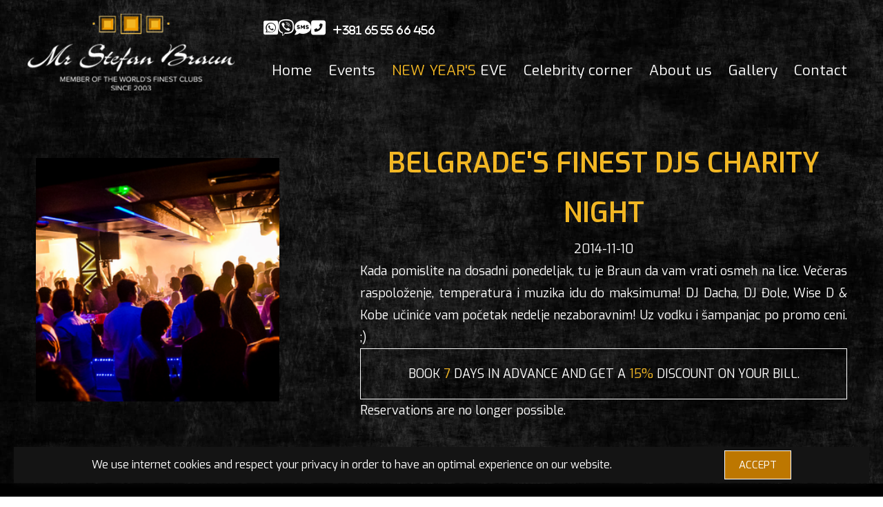

--- FILE ---
content_type: text/html; charset=UTF-8
request_url: https://www.mrstefanbraun.rs/belgrade-s-finest-djs-charity-night-10-11-2014
body_size: 11328
content:
<!doctype html>
<html lang="en">
<head>
<meta charset="utf-8">
<meta name="viewport" content="width=device-width, initial-scale=1">
<meta name="theme-color" content="#fff">
<title>Mr. Stefan Braun</title>
<link rel="canonical" href="https://www.mrstefanbraun.rs/belgrade-s-finest-djs-charity-night-10-11-2014">
<meta property='og:title' content='Belgrade's finest DJs Charity night' />
<meta property='og:type' content='website' />
<meta property='og:url' content='https://www.mrstefanbraun.rs/belgrade-s-finest-djs-charity-night-10-11-2014' />
<meta property='og:image' content='https://www.mrstefanbraun.rs/img-events/405/event_1415101632_f726_n.png' />
<meta property='og:site_name' content='MrStefanBraun' />
<meta property='og:description' content='<p>Kada pomislite na dosadni ponedeljak, tu je Braun da vam vrati osmeh na lice. Večeras raspoloženje, temperatura i muzika idu do maksimuma! DJ Dacha, DJ Đole, Wise D &amp; Kobe učiniće vam početak nedelje nezaboravnim! Uz vodku i šampanjac po promo ceni. ;)</p>' />
<meta name='twitter:card' content='summary_large_image'/>
<meta name='twitter:site' content='@MrStefanBraun' />
<meta name='twitter:creator' content='@MrStefanBraun' />
<meta name='twitter:url' content='https://www.mrstefanbraun.rs/belgrade-s-finest-djs-charity-night-10-11-2014'/>
<meta name='twitter:title' content='Belgrade's finest DJs Charity night'/>
<meta name='twitter:description' content='<p>Kada pomislite na dosadni ponedeljak, tu je Braun da vam vrati osmeh na lice. Večeras raspoloženje, temperatura i muzika idu do maksimuma! DJ Dacha, DJ Đole, Wise D &amp; Kobe učiniće vam početak nedelje nezaboravnim! Uz vodku i šampanjac po promo ceni. ;)</p>'/>
<meta name='twitter:image' content='https://www.mrstefanbraun.rs/img-events/405/event_1415101632_f726_n.png' />
<meta name="google-site-verification" content="D3VVnL4wmeUd6eZmbm_mkiYhv0XugGcxWWMVEyOdsr8" />
<meta name="facebook-domain-verification" content="4llr8mdtr9pc5hfw7m9ikkz418u859" />
<meta name="facebook-domain-verification" content="tvkufdcpdb88wrexmvpytmy69lmmhs" />
<link href="img/favicon.ico" rel="shortcut icon" type="image/x-icon" />
<link rel="preconnect" href="https://fonts.googleapis.com">
<link rel="preconnect" href="https://fonts.gstatic.com" crossorigin>
<link href="https://fonts.googleapis.com/css2?family=Exo:ital,wght@0,100;0,200;0,300;0,400;0,500;0,600;0,700;0,800;0,900;1,100;1,200;1,300;1,400;1,500;1,600;1,700;1,800;1,900&display=swap" rel="stylesheet">
<link href="css/normalize.css?v=10" media="all" rel="stylesheet">
<link href="css/responsive.css?v=10" media="all" rel="stylesheet">
<link rel="stylesheet" href="css/all.min.css">
<link href="css/hamburgers.css?v=10" media="all" rel="stylesheet">
<link rel="stylesheet" href="css/swiper-bundle.min.css">
<link rel="stylesheet" href="css/owl.carousel.min.css">
<link href="css/style.css?v=16" rel="stylesheet" type="text/css" media="screen">
<link href="css/style-responsive.css?v=15" media="all" rel="stylesheet">
<link href='css/lightslider.css' media='all' rel='stylesheet'>
<script src="js/jquery-3.4.1.min.js"></script>
<script src="js/jquery-migrate-3.1.0.min.js"></script>
<script src='js/lightslider.js'></script>
<script src="js/jquery.cookie.js"></script>
<!-- Google tag (gtag.js) --> 
<script async src="https://www.googletagmanager.com/gtag/js?id=AW-11008403111"></script> <script> window.dataLayer = window.dataLayer || []; function gtag(){dataLayer.push(arguments);} gtag('js', new Date()); gtag('config', 'AW-11008403111'); gtag('config', 'G-212MNZ54ZR');</script>
<!-- Google Tag Manager -->
<script>(function(w,d,s,l,i){w[l]=w[l]||[];w[l].push({'gtm.start':
new Date().getTime(),event:'gtm.js'});var f=d.getElementsByTagName(s)[0],
j=d.createElement(s),dl=l!='dataLayer'?'&l='+l:'';j.async=true;j.src=
'https://www.googletagmanager.com/gtm.js?id='+i+dl;f.parentNode.insertBefore(j,f);
})(window,document,'script','dataLayer','GTM-PRP88FD');</script>
<!-- Facebook Pixel Code -->
<script>
!function(f,b,e,v,n,t,s)
{if(f.fbq)return;n=f.fbq=function(){n.callMethod?
n.callMethod.apply(n,arguments):n.queue.push(arguments)};
if(!f._fbq)f._fbq=n;n.push=n;n.loaded=!0;n.version='2.0';
n.queue=[];t=b.createElement(e);t.async=!0;
t.src=v;s=b.getElementsByTagName(e)[0];
s.parentNode.insertBefore(t,s)}(window,document,'script',
'https://connect.facebook.net/en_US/fbevents.js');
 fbq('init', '1956849131067319'); 
fbq('track', 'PageView');
</script>
</head>
<body>
        <div class="mobile" style="height: 105px;"></div>
    <header>
        <div class="header_holder">
            <a href="../"><img class="logo-header" src="img/logo-w.png" alt="Mr Stefan Braun - Logo"/></a>
            <div class="wrapper">
                <div class="contact-header">
                    <a href="https://wa.me/381655566456"><i class="fa-brands fa-square-whatsapp"></i></a>
                    <a href="viber://chat/?number=%2B381655566456" class="viber"><i class="fa-brands fa-viber"></i></a>
                    <a href="sms:+381655566456"><i class="fa-solid fa-comment-sms"></i></a>
                    <a href="tel:+381655566456"><i class="fa-solid fa-square-phone-flip"><span>+381 65 55 66 456</span></i></a>
                </div>
                <div class="hamburger hamburger--slider mobile">
                    <div class="hamburger-box">
                        <div class="hamburger-inner"></div>
                    </div>
                </div>
                <div class="menu-header">
                    <ul>
                        <li><a href="../">Home</a></li>
                        <li><a href="events">Events</a></li>
                        <li><a href="tickets"><span class="kaki">NEW YEAR'S</span> EVE</a></li>
                        <li><a href="celebrity-corner">Celebrity corner</a></li>
                        <li><a href="about-us">About us</a></li>
                        <li><a href="galerija">Gallery</a></li>
                        <li><a href="contact">Contact</a></li>
                    </ul>
                </div>
            </div>
        </div>
    </header>
    <main id="eventsItem">
    <div class="container">
        <div class="event-wrapper">
            <img class="event-image" src="img-events/405/event_1415101632_f726_n.png" alt="Mr Stefan Braun - Belgrade's finest DJs Charity night">
            <div class="event-info">
                <div class="main">
                    <h1>Belgrade's finest DJs Charity night</h1>
                    <p class="date">2014-11-10</p>
                </div>
                <div><p>Kada pomislite na dosadni ponedeljak, tu je Braun da vam vrati osmeh na lice. Večeras raspoloženje, temperatura i muzika idu do maksimuma! DJ Dacha, DJ Đole, Wise D &amp; Kobe učiniće vam početak nedelje nezaboravnim! Uz vodku i šampanjac po promo ceni. ;)</p></div>
                <div class="event_disclaimer"><p>Book <span class="kaki">7</span> days in advance and get a <span class="kaki">15%</span> discount on your bill.</p></div><div class="buttonHolder">Reservations are no longer possible.</div>            </div>
        </div>
        <a name="bookForm">
            <form id="bookEventForm">
                <input name="action" value="bookForm" type="hidden">
                <input name="date" value="2014-11-10 - Belgrade's finest DJs Charity night" type="hidden">
                <input id="name" name="name" placeholder="Name & Surname" type="text">
                <div class="tel-error">
                    <input id="tel" name="tel" placeholder="Phone number" type="tel">
                    <span class="error-message">*Please use internation number format</span>
                </div>
                <input id="email" name="email" placeholder="Email adress" type="text">
                <select name="area" id="area">
                    <option value="Bar">Bar</option>
                    <option value="Bar table">Bar table - min. spend 70eur</option>
                    <option value="High Seats">High Seats - min. spend 150eur</option>
                    <option value="VIP Lounge">VIP Lounge - min. spend 300eur</option>
                </select>
                <input id="people" name="people" placeholder="Number of people" oninput="this.value = this.value.replace(/[^0-9.]/g, '').replace(/(\..*)\./g, '$1');" inputmode="numeric" type="text">
                <button id="submit">Book</button>
            </form>
        </a>
    </div>
</main>
    	<div class="cookieHolder">
		<div class="container">
			<div class="cookie_wrapper">
				<div><p>We use internet cookies and respect your privacy in order to have an optimal experience on our website.</p></div>
				<div><a class="yes">ACCEPT</a></div>
			</div>
		</div>
	</div>
	<script>
		$(document).ready(function(){
			$(".yes").click(function() {
				$.cookie("cookieAlertPopup", 1, {expires:180});
				$(".cookieHolder").fadeOut();
			});
		});
	</script>
		    <footer>
        <div class="container">
            <div class="row">
                <div class="col-lg-6">
                    <p>Mr Stefan Braun,<br>Nemanjina 4,<br>9th floor</p>
                </div>
                <div class="col-lg-6">
                    <p class="mb-0 mt-15">Reserve +381 65 55 66 456</p>
                    <div class="socialFooter">
                        <a href="https://wa.me/381655566456"><i class="fa-brands fa-square-whatsapp"></i></a>
                        <a href="tel:+381655566456"><i class="fa-solid fa-square-phone-flip"></i></a>
                        <a href="sms:+381655566456"><i class="fa-solid fa-comment-sms"></i></a>
                        <a href="viber://chat/?number=%2B381655566456" class="viber"><i class="fa-brands fa-viber"></i></a>
                    </div>
                </div>
                <div class="col-lg-6">
                    <p class="mb-0">Follow us</p>
                    <div class="socialFooter">
                        <a target="_blank" href="https://www.facebook.com/MrStefanBraunBelgrade"><i class="fa-brands fa-square-facebook"></i></a>
                        <a target="_blank" href="https://www.instagram.com/mrstefanbraun_official/?hl=en"><i class="fa-brands fa-square-instagram"></i></a>
                        <a target="_blank" href="https://www.youtube.com/channel/UCcW7PKQZO0EPqZlbCq71NlA"><i class="fa-brands fa-square-youtube"></i></a>
                        <a target="_blank" href="https://www.tripadvisor.com/Attraction_Review-g294472-d4303389-Reviews-Mr_Stefan_Braun-Belgrade.html" class="spec_image" style="background-color: white;"><img src="img/trip-advisor-icon.png" alt="Trip advisor Mr Stefan Braun"></a>
                        <a target="_blank" href="https://www.google.com/search?client=safari&rls=en&q=MR+STEFAN+BRAUN&ie=UTF-8&oe=UTF-8" class="spec_image"><img src="img/google-bussines.png" alt="Trip advisor Mr Stefan Braun"></a>
                    </div>
                </div>
                <div class="col-lg-6">
                    <a href="privacy-policy">Privacy policy</a><br>
                    <a href="subscribe" class="subscribe">Subscribe</a>
                </div>
            </div>
        </div>
    </footer>
    <script src="js/custom.js?v=11"></script>
    <script src="js/jquery.magnific-popup.min.js"></script>
    <noscript><img height="1" width="1" src="https://www.facebook.com/tr?id=1956849131067319&ev=PageView&noscript=1"/></noscript>
</body>
</html>


--- FILE ---
content_type: text/css
request_url: https://www.mrstefanbraun.rs/css/style-responsive.css?v=15
body_size: 3802
content:
@charset "utf-8";
/* CSS Document */

@media (max-width:767px) {
    .nonMobile{display: none;}
    .mobile {display:block;}
    header{position: fixed;background: url(../img/body-bg.jpg) no-repeat 50% 0 / cover;background-attachment: fixed;z-index: 100;}
    header .header_holder{padding: 10px;}
    header .header_holder .logo-header{width: 190px;}
    header .wrapper{flex-direction: column;align-items: end;}
    header .wrapper .menu-header {position: fixed;background: #9b4949;left: 0;right: 0;top: -100%;z-index: 99;transition: .3s all;background: url(../img/body-bg.jpg) no-repeat 50% 0 / cover;}
    header .wrapper ul {padding: 80px 0;display: table;text-align: center;}
    header .wrapper ul li{width: 100%;}
    header .wrapper .menu-header.open {display: block;top: 106px;}
    header .wrapper .contact-header a i span{display: none;}
    #banner .text-banner{place-content: center;/* align-items: center; */flex-flow: row;top: 75%;}
    #banner .text-banner h1{font-size: 32px;line-height: 36px;margin-left: 0;display: none;}
    #banner .text-banner a{font-size: 17px;padding: 5px 70px;}
    #events,#team,#night-life,#galleryList,#eventsList,#ptb{padding: 40px 0;}
    #events .title,#team .title,#night-life .title{margin-bottom: 25px;}
    #events .title h2,#team .title h2,#night-life .title h2{font-size: 28px;}
    #events .title p,#team .title p,#night-life .title p{font-size: 17px;}
    #team .team-wrapper .team-image img,#team .hostes-wrapper .hostes-image img{padding: 7px;}
    .bartender_info .productInfoWrapper{width: 90%;}
    .bartender_info .productInfoWrapper img{width: 180px;}
    .bartender_info .productInfoWrapper .productDetails .title {font-size: 28px;}
    .bartender_info .productInfoWrapper .productDetails p{font-size: 17px;}
    #night-life .gallery a {width: calc(calc(100% - 50px)/2);}
    .popupHolder .popup_wrapper{width: 100%;}
    .popupHolder .popup_wrapper .text {bottom: 100px;font-size: 17px;}
    .toggleOpen{text-align: center;border: 1px solid #fff;margin-bottom: 15px;}
    .mt-15{margin-top: 15px;}
.lSSlideOuter.vertical{display: unset;}
    #eventsList thead{display: none;}
    #eventsList td{display: grid;}
    #eventsList td.empty{display: none;}
    .celebsHolder{padding: 40px 0;}
    .gallery_appear a, .celebsWrapper a{width: calc(calc(100% - 30px)/3);}
    .gallery_appear a{height: 75px;}
    .celebsWrapper a{max-height: 72px;height: 100%;}
    .months-list{display: none;}
    .months-list li{width: 100%;margin: 5px auto;text-align: center;}

    #eventsItem .event-wrapper .event-image{width: 60%;}
    #eventsItem .event-wrapper .event-info{width: 100%;}
    #eventsItem .event-wrapper .event_disclaimer{width: 100%;}
    #eventsItem .event-wrapper .event-info .buttonHolder .bookEvent{width: 80%;margin: 20px auto 0 auto;}
    #eventsItem .event-wrapper{flex-flow: column;align-items: center;}
    #bookEventForm,#subscribeForm {width: 100%;}

    #eventsList td a{z-index: 2;}
    span.forHover{z-index: 2;width: 15%;}

    .contactTop{flex-flow: column;}
    .contacttInfo{width: 100%;margin-bottom: 15px;text-align: center;}
    .contactForm{width: 100%;}
    .contactTop .contacttInfo .socialFooter{place-content: center;}
    .cookieHolder .cookie_wrapper{flex-flow: column;gap: 25px;}
    table.privacy-policy tr td{font-size: 14px; padding: 5px;}

    .single_ticket{flex-flow: column;}
    .single_ticket div[class$="_box"]{width: 100%;}

    footer{text-align: center;}
    footer .socialFooter{place-content: center;margin-bottom: 15px;}
    footer .subscribe{margin: 20px auto 0 auto;}
    footer .mb-0{margin-bottom: 0 !important;}

}

@media (min-width:768px) and (max-width:1098px){
    
	
}

@media (min-width:1099px) and (max-width:1249px){
    
	
}

@media (min-width:1249px) and (max-width:1267px){
   
	
}
@media (min-width:1268px) and (max-width:1449px){
	
}
@media (min-width:1450px) and (max-width:1525px){
	
}
@media (max-width: 1450px) {
}